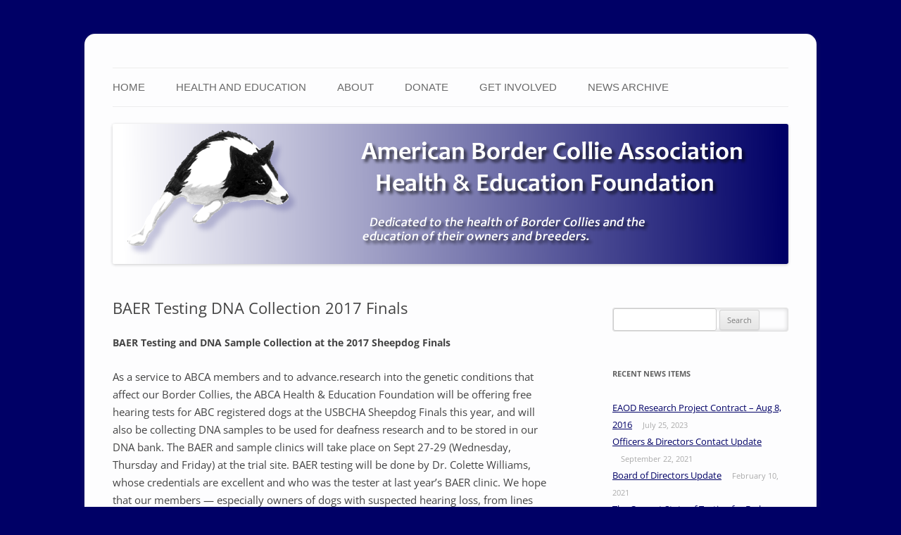

--- FILE ---
content_type: text/css
request_url: https://bordercolliefoundation.org/wp-content/themes/twenty-twelve-custom/style.css?ver=6.8.3
body_size: 482
content:
/*
Theme Name:     Twenty Twelve Custom
Description:    This is a customized version of the Twenty Twelve theme for the ABCA\'s HEF website.
Author:         susan carpenter
Template:       twentytwelve

(optional values you can add: Theme URI, Author URI, Version, License, License URI, Tags, Text Domain)
*/

body {
	/*background-color: #5a5a9c;*/
	background-color: #393988;
	font-family: Verdana, Helvetica, Arial, sans-serif;
	font-size: 105%;
}
.site {
	background-color: #fdfdfe;
	border-radius: 15px;
	-web-kit-box-shadow: 8px 8px 15px 2px #393988;
	-ms-box-shadow: 8px 8px 15px 2px #393988;
	-moz-box-shadow: 8px 8px 15px 2px #393988;
	box-shadow: 8px 8px 15px 2px #393988;
}

.main-navigation div.nav-menu > ul {
	background-color: #fff;
	border-bottom: 1px dotted #5a5a9c;
	border-top: 1px dotted #5a5a9c;
	padding: 0 10px;
}

ul.nav-menu li {
	font-family: Candera, Verdana, Helvetica, Arial, sans-serif;
	font-size: 1.05rem;
	font-variant: small-caps;
}

/* style a form container */
div#volunteerForm, div#genomeSeqForm {
	background: #fbfbf8;
	border: 2px solid #5a5a9c;
	border-radius: 10px;
	margin:20px;
	padding: 5px 5%;
}
div#volunteerForm {width: 70%;}

/* style page links */
a, a:link, a:visited,
ul.pageLinks li a, ul.pageLinks li a:link, ul.pageLinks li a:visited
{
	color: #006;
	text-decoration: underline;
}
a:hover {
	background-color: #f6f6f6;
	text-decoration: none;
}
ul.landingLinks li {
	background-color: #fbfbf6;
	border: 1px solid #ccc;
	border-radius: 10px;
	list-style: none;
	margin-bottom: 5px;
	padding: .5em;
}
ul.landingLinks li:hover {
	background-color: #ccc;
	border: 1px solid #006;
}
ul.landingLinks li a, ul.landingLinks li a:link, ul.landingLinks li a:visited
{
	color: #006;
	padding: .25em 4em .25em .25em;
	text-decoration: none;
}
ul.landingLinks1 li {
	background-color: #fbfbf6;
	border: 1px solid #ccc;
	border-radius: 10px;
	list-style: none;
	margin-bottom: -2em;
	padding: .5em;
}
ul.landingLinks1 li:hover {
	background-color: #ccc;
	border: 1px solid #006;
}
ul.landingLinks1 a, ul.landingLinks1 a:link, ul.landingLinks1 a:hover, ul.landingLinks1 a:visited
{
	color: #006;
	text-decoration: none;
}

a.btt {
	float: right;
	font-size: 85%;
}
a.btt:hover {font-weight: bold;}

/* style sidebar links */
.widget-area .widget a,
.widget-area .widget a:visited 
{
	color: #006;
	text-decoration: underline;
}

aside#text-9 {
	background-color: #fbfbfb;
	border-left: 1px dotted;
	padding: 2px 2px 10px 5px;
}

/* footer styles */

div.footerContent {
	clear: both;
	margin-left: 200px;
	padding: 2em;
}
div.footerContent a {
	font-size: 150%;
	text-transform: none;
}
.siteInfo {
	width: 35%;
}
/* miscellaneous styles */ 
.cntr {text-align: center;}

ul#diseaseFootnotes {list-style-type: lower-alpha;}

.pearls {
	font-size: 85%;
	margin: 10px 0;
	padding-left: 10px;
}

.subline {
	color: #666;
	font-size: 85%;
	font-weight: normal;
}
.padtop {padding-top: 2em;}


--- FILE ---
content_type: text/css
request_url: https://bordercolliefoundation.org/wp-content/themes/twenty-twelve-custom/style.css?ver=20251202
body_size: 398
content:
/*
Theme Name:     Twenty Twelve Custom
Description:    This is a customized version of the Twenty Twelve theme for the ABCA\'s HEF website.
Author:         susan carpenter
Template:       twentytwelve

(optional values you can add: Theme URI, Author URI, Version, License, License URI, Tags, Text Domain)
*/

body {
	/*background-color: #5a5a9c;*/
	background-color: #393988;
	font-family: Verdana, Helvetica, Arial, sans-serif;
	font-size: 105%;
}
.site {
	background-color: #fdfdfe;
	border-radius: 15px;
	-web-kit-box-shadow: 8px 8px 15px 2px #393988;
	-ms-box-shadow: 8px 8px 15px 2px #393988;
	-moz-box-shadow: 8px 8px 15px 2px #393988;
	box-shadow: 8px 8px 15px 2px #393988;
}

.main-navigation div.nav-menu > ul {
	background-color: #fff;
	border-bottom: 1px dotted #5a5a9c;
	border-top: 1px dotted #5a5a9c;
	padding: 0 10px;
}

ul.nav-menu li {
	font-family: Candera, Verdana, Helvetica, Arial, sans-serif;
	font-size: 1.05rem;
	font-variant: small-caps;
}

/* style a form container */
div#volunteerForm, div#genomeSeqForm {
	background: #fbfbf8;
	border: 2px solid #5a5a9c;
	border-radius: 10px;
	margin:20px;
	padding: 5px 5%;
}
div#volunteerForm {width: 70%;}

/* style page links */
a, a:link, a:visited,
ul.pageLinks li a, ul.pageLinks li a:link, ul.pageLinks li a:visited
{
	color: #006;
	text-decoration: underline;
}
a:hover {
	background-color: #f6f6f6;
	text-decoration: none;
}
ul.landingLinks li {
	background-color: #fbfbf6;
	border: 1px solid #ccc;
	border-radius: 10px;
	list-style: none;
	margin-bottom: 5px;
	padding: .5em;
}
ul.landingLinks li:hover {
	background-color: #ccc;
	border: 1px solid #006;
}
ul.landingLinks li a, ul.landingLinks li a:link, ul.landingLinks li a:visited
{
	color: #006;
	padding: .25em 4em .25em .25em;
	text-decoration: none;
}
ul.landingLinks1 li {
	background-color: #fbfbf6;
	border: 1px solid #ccc;
	border-radius: 10px;
	list-style: none;
	margin-bottom: -2em;
	padding: .5em;
}
ul.landingLinks1 li:hover {
	background-color: #ccc;
	border: 1px solid #006;
}
ul.landingLinks1 a, ul.landingLinks1 a:link, ul.landingLinks1 a:hover, ul.landingLinks1 a:visited
{
	color: #006;
	text-decoration: none;
}

a.btt {
	float: right;
	font-size: 85%;
}
a.btt:hover {font-weight: bold;}

/* style sidebar links */
.widget-area .widget a,
.widget-area .widget a:visited 
{
	color: #006;
	text-decoration: underline;
}

aside#text-9 {
	background-color: #fbfbfb;
	border-left: 1px dotted;
	padding: 2px 2px 10px 5px;
}

/* footer styles */

div.footerContent {
	clear: both;
	margin-left: 200px;
	padding: 2em;
}
div.footerContent a {
	font-size: 150%;
	text-transform: none;
}
.siteInfo {
	width: 35%;
}
/* miscellaneous styles */ 
.cntr {text-align: center;}

ul#diseaseFootnotes {list-style-type: lower-alpha;}

.pearls {
	font-size: 85%;
	margin: 10px 0;
	padding-left: 10px;
}

.subline {
	color: #666;
	font-size: 85%;
	font-weight: normal;
}
.padtop {padding-top: 2em;}
